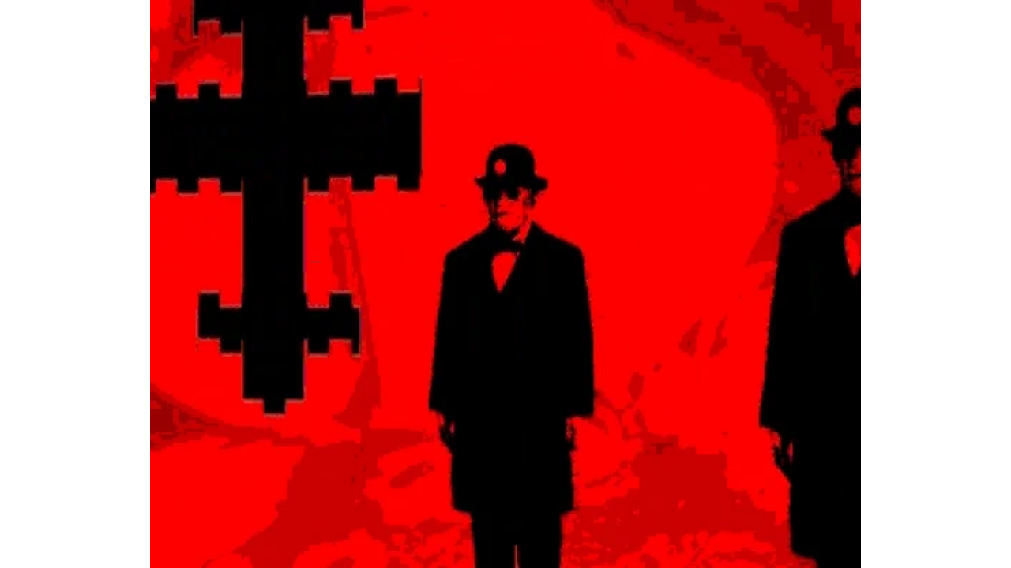

--- FILE ---
content_type: text/html
request_url: https://giphy.com/embed/5xtDarFM121mYC58thu
body_size: 2732
content:

<!DOCTYPE html>
<html>
    <head>
        <meta charset="utf-8" />
        <title>Cyberpunk Mafia GIF by Komplex - Find &amp; Share on GIPHY</title>
        
            <link rel="canonical" href="https://giphy.com/gifs/komplex28-cyberpunk-conspiracy-land-art-5xtDarFM121mYC58thu" />
        
        <meta name="description" content="Credits: digital graphics development LEBFILM, sound design Iter Research." />
        <meta name="author" content="GIPHY" />
        <meta name="keywords" content="Animated GIFs, GIFs, Giphy" />
        <meta name="alexaVerifyID" content="HMyPJIK-pLEheM5ACWFf6xvnA2U" />
        <meta name="viewport" content="width=device-width, initial-scale=1" />
        <meta name="robots" content="noindex, noimageindex, noai, noimageai" />
        <meta property="og:url" content="https://media1.giphy.com/media/v1.Y2lkPWRkYTI0ZDUwbTU4eWdwamx6OW54OGU3cGF6NXVpb2N5MTRheDFhdncwaDRoMDBxMyZlcD12MV9pbnRlcm5hbF9naWZfYnlfaWQmY3Q9Zw/5xtDarFM121mYC58thu/giphy.gif" />
        <meta property="og:title" content="Cyberpunk Mafia GIF by Komplex - Find &amp; Share on GIPHY" />
        <meta property="og:description" content="Credits: digital graphics development LEBFILM, sound design Iter Research." />
        <meta property="og:type" content="video.other" />
        <meta property="og:image" content="https://media1.giphy.com/media/v1.Y2lkPWRkYTI0ZDUwbTU4eWdwamx6OW54OGU3cGF6NXVpb2N5MTRheDFhdncwaDRoMDBxMyZlcD12MV9pbnRlcm5hbF9naWZfYnlfaWQmY3Q9Zw/5xtDarFM121mYC58thu/200.gif" />
        <meta property="og:site_name" content="GIPHY" />
        <meta property="fb:app_id" content="406655189415060" />
        <meta name="twitter:card" value="player" />
        <meta name="twitter:title" value="Cyberpunk Mafia GIF by Komplex - Find &amp; Share on GIPHY" />
        <meta name="twitter:description" value="Credits: digital graphics development LEBFILM, sound design Iter Research." />
        <meta name="twitter:image" value="https://media1.giphy.com/media/v1.Y2lkPWRkYTI0ZDUwbTU4eWdwamx6OW54OGU3cGF6NXVpb2N5MTRheDFhdncwaDRoMDBxMyZlcD12MV9pbnRlcm5hbF9naWZfYnlfaWQmY3Q9Zw/5xtDarFM121mYC58thu/giphy_s.gif" />
        <meta name="twitter:site" value="@giphy" />
        <style type="text/css">
            html,
            body {
                height: 100%;
            }

            body {
                margin: 0;
                padding: 0;
            }

            .embed {
                background: no-repeat url('https://media1.giphy.com/media/v1.Y2lkPWRkYTI0ZDUwbTU4eWdwamx6OW54OGU3cGF6NXVpb2N5MTRheDFhdncwaDRoMDBxMyZlcD12MV9pbnRlcm5hbF9naWZfYnlfaWQmY3Q9Zw/5xtDarFM121mYC58thu/200w_s.gif') center center;
                background-size: contain;
                height: 100%;
                width: 100%;
            }
        </style>
    </head>
    <!-- Google Tag Manager -->
    <script>
        ;(function (w, d, s, l, i) {
            w[l] = w[l] || []
            w[l].push({ 'gtm.start': new Date().getTime(), event: 'gtm.js' })
            var f = d.getElementsByTagName(s)[0],
                j = d.createElement(s),
                dl = l != 'dataLayer' ? '&l=' + l : ''
            j.async = true
            j.src = 'https://www.googletagmanager.com/gtm.js?id=' + i + dl
            f.parentNode.insertBefore(j, f)
        })(window, document, 'script', 'dataLayer', 'GTM-WJSSCWX')
    </script>
    <!-- End Google Tag Manager -->

    <script async src="https://www.googletagmanager.com/gtag/js?id=G-VNYPEBL4PG"></script>

    <body>
        <!-- Google Tag Manager (noscript) -->
        <noscript
            ><iframe
                src="https://www.googletagmanager.com/ns.html?id=GTM-WJSSCWX"
                height="0"
                width="0"
                style="display: none; visibility: hidden"
            ></iframe
        ></noscript>
        <!-- End Google Tag Manager (noscript) -->

        <div class="embed"></div>
        <script>
            window.GIPHY_FE_EMBED_KEY = 'eDs1NYmCVgdHvI1x0nitWd5ClhDWMpRE'
            window.GIPHY_API_URL = 'https://api.giphy.com/v1/'
            window.GIPHY_PINGBACK_URL = 'https://pingback.giphy.com'
        </script>
        <script src="/static/dist/runtime.a9eab25a.bundle.js"></script> <script src="/static/dist/gifEmbed.80980e8d.bundle.js"></script>
        <script>
            var Giphy = Giphy || {};
            if (Giphy.renderGifEmbed) {
                Giphy.renderGifEmbed(document.querySelector('.embed'), {
                    gif: {"id": "5xtDarFM121mYC58thu", "title": "Cyberpunk Mafia GIF by Komplex", "images": {"looping": {"mp4": "https://media1.giphy.com/media/v1.Y2lkPWRkYTI0ZDUwbTU4eWdwamx6OW54OGU3cGF6NXVpb2N5MTRheDFhdncwaDRoMDBxMyZlcD12MV9pbnRlcm5hbF9naWZfYnlfaWQmY3Q9Zw/5xtDarFM121mYC58thu/giphy-loop.mp4", "mp4_size": 3750714}, "source": {"url": "https://media1.giphy.com/media/v1.Y2lkPWRkYTI0ZDUwbTU4eWdwamx6OW54OGU3cGF6NXVpb2N5MTRheDFhdncwaDRoMDBxMyZlcD12MV9pbnRlcm5hbF9naWZfYnlfaWQmY3Q9Zw/5xtDarFM121mYC58thu/source.gif", "width": 500, "height": 400, "size": 1490172}, "downsized": {"url": "https://media1.giphy.com/media/v1.Y2lkPWRkYTI0ZDUwbTU4eWdwamx6OW54OGU3cGF6NXVpb2N5MTRheDFhdncwaDRoMDBxMyZlcD12MV9pbnRlcm5hbF9naWZfYnlfaWQmY3Q9Zw/5xtDarFM121mYC58thu/giphy.gif", "width": 500, "height": 400, "size": 1383726}, "downsized_large": {"url": "https://media1.giphy.com/media/v1.Y2lkPWRkYTI0ZDUwbTU4eWdwamx6OW54OGU3cGF6NXVpb2N5MTRheDFhdncwaDRoMDBxMyZlcD12MV9pbnRlcm5hbF9naWZfYnlfaWQmY3Q9Zw/5xtDarFM121mYC58thu/giphy.gif", "width": 500, "height": 400, "size": 1383726}, "downsized_medium": {"url": "https://media1.giphy.com/media/v1.Y2lkPWRkYTI0ZDUwbTU4eWdwamx6OW54OGU3cGF6NXVpb2N5MTRheDFhdncwaDRoMDBxMyZlcD12MV9pbnRlcm5hbF9naWZfYnlfaWQmY3Q9Zw/5xtDarFM121mYC58thu/giphy.gif", "width": 500, "height": 400, "size": 1383726}, "downsized_small": {"width": 222, "height": 178, "mp4": "https://media1.giphy.com/media/v1.Y2lkPWRkYTI0ZDUwbTU4eWdwamx6OW54OGU3cGF6NXVpb2N5MTRheDFhdncwaDRoMDBxMyZlcD12MV9pbnRlcm5hbF9naWZfYnlfaWQmY3Q9Zw/5xtDarFM121mYC58thu/giphy-downsized-small.mp4", "mp4_size": 114075}, "downsized_still": {"url": "https://media1.giphy.com/media/v1.Y2lkPWRkYTI0ZDUwbTU4eWdwamx6OW54OGU3cGF6NXVpb2N5MTRheDFhdncwaDRoMDBxMyZlcD12MV9pbnRlcm5hbF9naWZfYnlfaWQmY3Q9Zw/5xtDarFM121mYC58thu/giphy_s.gif", "width": 500, "height": 400, "size": 1383726}, "fixed_height": {"url": "https://media1.giphy.com/media/v1.Y2lkPWRkYTI0ZDUwbTU4eWdwamx6OW54OGU3cGF6NXVpb2N5MTRheDFhdncwaDRoMDBxMyZlcD12MV9pbnRlcm5hbF9naWZfYnlfaWQmY3Q9Zw/5xtDarFM121mYC58thu/200.gif", "width": 250, "height": 200, "size": 788400, "mp4": "https://media1.giphy.com/media/v1.Y2lkPWRkYTI0ZDUwbTU4eWdwamx6OW54OGU3cGF6NXVpb2N5MTRheDFhdncwaDRoMDBxMyZlcD12MV9pbnRlcm5hbF9naWZfYnlfaWQmY3Q9Zw/5xtDarFM121mYC58thu/200.mp4", "mp4_size": 291209, "webp": "https://media1.giphy.com/media/v1.Y2lkPWRkYTI0ZDUwbTU4eWdwamx6OW54OGU3cGF6NXVpb2N5MTRheDFhdncwaDRoMDBxMyZlcD12MV9pbnRlcm5hbF9naWZfYnlfaWQmY3Q9Zw/5xtDarFM121mYC58thu/200.webp", "webp_size": 298002}, "fixed_height_downsampled": {"url": "https://media1.giphy.com/media/v1.Y2lkPWRkYTI0ZDUwbTU4eWdwamx6OW54OGU3cGF6NXVpb2N5MTRheDFhdncwaDRoMDBxMyZlcD12MV9pbnRlcm5hbF9naWZfYnlfaWQmY3Q9Zw/5xtDarFM121mYC58thu/200_d.gif", "width": 250, "height": 200, "size": 55105, "webp": "https://media1.giphy.com/media/v1.Y2lkPWRkYTI0ZDUwbTU4eWdwamx6OW54OGU3cGF6NXVpb2N5MTRheDFhdncwaDRoMDBxMyZlcD12MV9pbnRlcm5hbF9naWZfYnlfaWQmY3Q9Zw/5xtDarFM121mYC58thu/200_d.webp", "webp_size": 40250}, "fixed_height_small": {"url": "https://media1.giphy.com/media/v1.Y2lkPWRkYTI0ZDUwbTU4eWdwamx6OW54OGU3cGF6NXVpb2N5MTRheDFhdncwaDRoMDBxMyZlcD12MV9pbnRlcm5hbF9naWZfYnlfaWQmY3Q9Zw/5xtDarFM121mYC58thu/100.gif", "width": 125, "height": 100, "size": 355733, "mp4": "https://media1.giphy.com/media/v1.Y2lkPWRkYTI0ZDUwbTU4eWdwamx6OW54OGU3cGF6NXVpb2N5MTRheDFhdncwaDRoMDBxMyZlcD12MV9pbnRlcm5hbF9naWZfYnlfaWQmY3Q9Zw/5xtDarFM121mYC58thu/100.mp4", "mp4_size": 99216, "webp": "https://media1.giphy.com/media/v1.Y2lkPWRkYTI0ZDUwbTU4eWdwamx6OW54OGU3cGF6NXVpb2N5MTRheDFhdncwaDRoMDBxMyZlcD12MV9pbnRlcm5hbF9naWZfYnlfaWQmY3Q9Zw/5xtDarFM121mYC58thu/100.webp", "webp_size": 122338}, "fixed_height_small_still": {"url": "https://media1.giphy.com/media/v1.Y2lkPWRkYTI0ZDUwbTU4eWdwamx6OW54OGU3cGF6NXVpb2N5MTRheDFhdncwaDRoMDBxMyZlcD12MV9pbnRlcm5hbF9naWZfYnlfaWQmY3Q9Zw/5xtDarFM121mYC58thu/100_s.gif", "width": 125, "height": 100, "size": 4775}, "fixed_height_still": {"url": "https://media1.giphy.com/media/v1.Y2lkPWRkYTI0ZDUwbTU4eWdwamx6OW54OGU3cGF6NXVpb2N5MTRheDFhdncwaDRoMDBxMyZlcD12MV9pbnRlcm5hbF9naWZfYnlfaWQmY3Q9Zw/5xtDarFM121mYC58thu/200_s.gif", "width": 250, "height": 200, "size": 9889}, "fixed_width": {"url": "https://media1.giphy.com/media/v1.Y2lkPWRkYTI0ZDUwbTU4eWdwamx6OW54OGU3cGF6NXVpb2N5MTRheDFhdncwaDRoMDBxMyZlcD12MV9pbnRlcm5hbF9naWZfYnlfaWQmY3Q9Zw/5xtDarFM121mYC58thu/200w.gif", "width": 200, "height": 160, "size": 630768, "mp4": "https://media1.giphy.com/media/v1.Y2lkPWRkYTI0ZDUwbTU4eWdwamx6OW54OGU3cGF6NXVpb2N5MTRheDFhdncwaDRoMDBxMyZlcD12MV9pbnRlcm5hbF9naWZfYnlfaWQmY3Q9Zw/5xtDarFM121mYC58thu/200w.mp4", "mp4_size": 202568, "webp": "https://media1.giphy.com/media/v1.Y2lkPWRkYTI0ZDUwbTU4eWdwamx6OW54OGU3cGF6NXVpb2N5MTRheDFhdncwaDRoMDBxMyZlcD12MV9pbnRlcm5hbF9naWZfYnlfaWQmY3Q9Zw/5xtDarFM121mYC58thu/200w.webp", "webp_size": 221904}, "fixed_width_downsampled": {"url": "https://media1.giphy.com/media/v1.Y2lkPWRkYTI0ZDUwbTU4eWdwamx6OW54OGU3cGF6NXVpb2N5MTRheDFhdncwaDRoMDBxMyZlcD12MV9pbnRlcm5hbF9naWZfYnlfaWQmY3Q9Zw/5xtDarFM121mYC58thu/200w_d.gif", "width": 200, "height": 160, "size": 43803, "webp": "https://media1.giphy.com/media/v1.Y2lkPWRkYTI0ZDUwbTU4eWdwamx6OW54OGU3cGF6NXVpb2N5MTRheDFhdncwaDRoMDBxMyZlcD12MV9pbnRlcm5hbF9naWZfYnlfaWQmY3Q9Zw/5xtDarFM121mYC58thu/200w_d.webp", "webp_size": 29724}, "fixed_width_small": {"url": "https://media1.giphy.com/media/v1.Y2lkPWRkYTI0ZDUwbTU4eWdwamx6OW54OGU3cGF6NXVpb2N5MTRheDFhdncwaDRoMDBxMyZlcD12MV9pbnRlcm5hbF9naWZfYnlfaWQmY3Q9Zw/5xtDarFM121mYC58thu/100w.gif", "width": 100, "height": 80, "size": 265633, "mp4": "https://media1.giphy.com/media/v1.Y2lkPWRkYTI0ZDUwbTU4eWdwamx6OW54OGU3cGF6NXVpb2N5MTRheDFhdncwaDRoMDBxMyZlcD12MV9pbnRlcm5hbF9naWZfYnlfaWQmY3Q9Zw/5xtDarFM121mYC58thu/100w.mp4", "mp4_size": 49777, "webp": "https://media1.giphy.com/media/v1.Y2lkPWRkYTI0ZDUwbTU4eWdwamx6OW54OGU3cGF6NXVpb2N5MTRheDFhdncwaDRoMDBxMyZlcD12MV9pbnRlcm5hbF9naWZfYnlfaWQmY3Q9Zw/5xtDarFM121mYC58thu/100w.webp", "webp_size": 89868}, "fixed_width_small_still": {"url": "https://media1.giphy.com/media/v1.Y2lkPWRkYTI0ZDUwbTU4eWdwamx6OW54OGU3cGF6NXVpb2N5MTRheDFhdncwaDRoMDBxMyZlcD12MV9pbnRlcm5hbF9naWZfYnlfaWQmY3Q9Zw/5xtDarFM121mYC58thu/100w_s.gif", "width": 100, "height": 80, "size": 3720}, "fixed_width_still": {"url": "https://media1.giphy.com/media/v1.Y2lkPWRkYTI0ZDUwbTU4eWdwamx6OW54OGU3cGF6NXVpb2N5MTRheDFhdncwaDRoMDBxMyZlcD12MV9pbnRlcm5hbF9naWZfYnlfaWQmY3Q9Zw/5xtDarFM121mYC58thu/200w_s.gif", "width": 200, "height": 160, "size": 7937}, "original": {"url": "https://media1.giphy.com/media/v1.Y2lkPWRkYTI0ZDUwbTU4eWdwamx6OW54OGU3cGF6NXVpb2N5MTRheDFhdncwaDRoMDBxMyZlcD12MV9pbnRlcm5hbF9naWZfYnlfaWQmY3Q9Zw/5xtDarFM121mYC58thu/giphy.gif", "width": 500, "height": 400, "size": 1383726, "frames": 100, "hash": "4fbe11d5874039b0046f832099c8145c", "mp4": "https://media1.giphy.com/media/v1.Y2lkPWRkYTI0ZDUwbTU4eWdwamx6OW54OGU3cGF6NXVpb2N5MTRheDFhdncwaDRoMDBxMyZlcD12MV9pbnRlcm5hbF9naWZfYnlfaWQmY3Q9Zw/5xtDarFM121mYC58thu/giphy.mp4", "mp4_size": 944150, "webp": "https://media1.giphy.com/media/v1.Y2lkPWRkYTI0ZDUwbTU4eWdwamx6OW54OGU3cGF6NXVpb2N5MTRheDFhdncwaDRoMDBxMyZlcD12MV9pbnRlcm5hbF9naWZfYnlfaWQmY3Q9Zw/5xtDarFM121mYC58thu/giphy.webp", "webp_size": 703004}, "original_mp4": {"width": 480, "height": 384, "mp4": "https://media1.giphy.com/media/v1.Y2lkPWRkYTI0ZDUwbTU4eWdwamx6OW54OGU3cGF6NXVpb2N5MTRheDFhdncwaDRoMDBxMyZlcD12MV9pbnRlcm5hbF9naWZfYnlfaWQmY3Q9Zw/5xtDarFM121mYC58thu/giphy.mp4", "mp4_size": 944150}, "original_still": {"url": "https://media1.giphy.com/media/v1.Y2lkPWRkYTI0ZDUwbTU4eWdwamx6OW54OGU3cGF6NXVpb2N5MTRheDFhdncwaDRoMDBxMyZlcD12MV9pbnRlcm5hbF9naWZfYnlfaWQmY3Q9Zw/5xtDarFM121mYC58thu/giphy_s.gif", "width": 500, "height": 400, "size": 14470}, "preview": {"width": 232, "height": 186, "mp4": "https://media1.giphy.com/media/v1.Y2lkPWRkYTI0ZDUwbTU4eWdwamx6OW54OGU3cGF6NXVpb2N5MTRheDFhdncwaDRoMDBxMyZlcD12MV9pbnRlcm5hbF9naWZfYnlfaWQmY3Q9Zw/5xtDarFM121mYC58thu/giphy-preview.mp4", "mp4_size": 42756}, "preview_gif": {"url": "https://media1.giphy.com/media/v1.Y2lkPWRkYTI0ZDUwbTU4eWdwamx6OW54OGU3cGF6NXVpb2N5MTRheDFhdncwaDRoMDBxMyZlcD12MV9pbnRlcm5hbF9naWZfYnlfaWQmY3Q9Zw/5xtDarFM121mYC58thu/giphy-preview.gif", "width": 88, "height": 70, "size": 48809}, "preview_webp": {"url": "https://media1.giphy.com/media/v1.Y2lkPWRkYTI0ZDUwbTU4eWdwamx6OW54OGU3cGF6NXVpb2N5MTRheDFhdncwaDRoMDBxMyZlcD12MV9pbnRlcm5hbF9naWZfYnlfaWQmY3Q9Zw/5xtDarFM121mYC58thu/giphy-preview.webp", "width": 196, "height": 156, "size": 49912}}, "is_video": false, "tags": [], "cta": {"text": "", "link": ""}, "featured_tags": [], "embed_url": "https://giphy.com/embed/5xtDarFM121mYC58thu", "relative_url": "/gifs/komplex28-cyberpunk-conspiracy-land-art-5xtDarFM121mYC58thu", "type": "gif", "index_id": 272240, "slug": "komplex28-cyberpunk-conspiracy-land-art-5xtDarFM121mYC58thu", "url": "https://giphy.com/gifs/komplex28-cyberpunk-conspiracy-land-art-5xtDarFM121mYC58thu", "short_url": null, "bitly_url": null, "username": "komplex", "rating": "g", "source_image_url": null, "source_post_url": "", "source_content_url": null, "source_tld": "", "source_domain": null, "source_caption": "Komplex28, LEB FILM, Iter Research, Onde Electronic Content,", "source_body": null, "has_attribution": false, "is_hidden": false, "is_removed": false, "is_community": false, "is_anonymous": false, "is_featured": false, "is_realtime": false, "is_indexable": null, "is_sticker": false, "is_preserve_size": null, "is_trending": false, "gps_no_trend": false, "create_datetime": null, "update_datetime": null, "trending_datetime": null, "external_media": null, "import_type": null, "user": {"id": 57622, "username": "komplex", "avatar_url": "https://media.giphy.com/avatars/komplex28/SeNXVM5bpvzO.png", "display_name": "Komplex", "user_type": "partner", "twitter": "", "is_public": true, "is_verified": false, "is_freelance": false, "is_community": false, "is_upgraded": true, "is_partner_or_artist": true, "suppress_chrome": false, "website_url": "http://www.komplex.city", "twitter_url": "", "facebook_url": "https://www.facebook.com/media.komplex/", "instagram_url": "https://instagram.com/KomplexAR", "tumblr_url": "", "tiktok_url": "", "youtube_url": "", "attribution_display_name": "Komplex", "disable_freelance_popup": false, "name": "Komplex", "about_bio": "The theater of  The Game23 and other weird oddities caught in the Internet ICEBERG.", "description": "The theater of  The Game23 and other weird oddities caught in the Internet ICEBERG.", "profile_url": "https://giphy.com/komplex"}, "alt_text": ""},
                    autoPlay: "",
                    hideVideo: false,
                    isTwitter: false,
                    trackingQueryString: 'utm_source=iframe&utm_medium=embed&utm_campaign=Embeds&utm_term='
                })
            }
        </script>
    </body>
</html>
